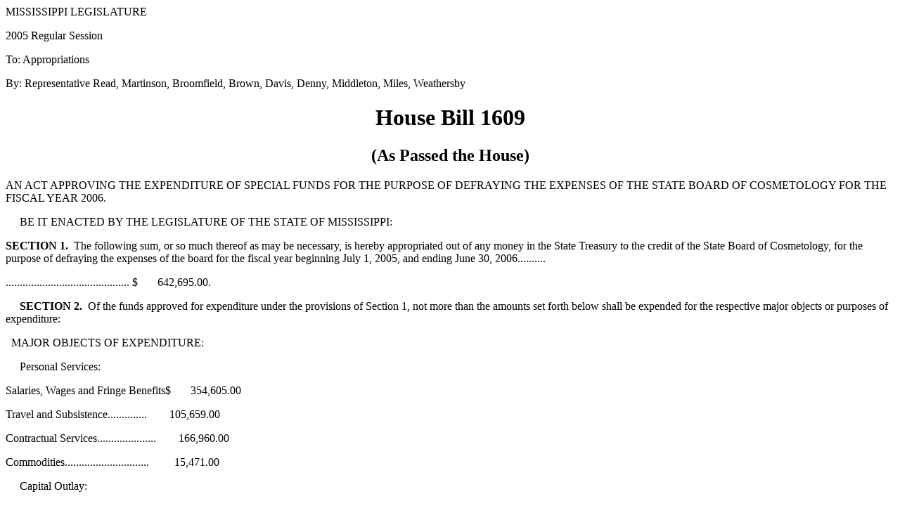

--- FILE ---
content_type: text/html
request_url: https://billstatus.ls.state.ms.us/documents/2005/html/HB/1600-1699/HB1609PS.htm
body_size: 7212
content:
<html xmlns:o="urn:schemas-microsoft-com:office:office"
xmlns:w="urn:schemas-microsoft-com:office:word"
xmlns="http://www.w3.org/TR/REC-html40">

<head>
<meta http-equiv=Content-Type content="text/html; charset=windows-1252">
<title>HB1609 (As Passed the House) - 2005 Regular Session</title>
<style>
<!--
 
-->
</style>
</head>

<body>

<div>

<p>MISSISSIPPI
LEGISLATURE</p>

<p>2005
Regular Session</p>

<p>To:
Appropriations</p>

<p>By:
Representative Read, Martinson, Broomfield, Brown, Davis, Denny, Middleton,
Miles, Weathersby</p>

<h1 align=center>House Bill 1609</h1>

<h2 align=center>(As Passed the House)</h2>

<p>AN ACT APPROVING THE EXPENDITURE OF SPECIAL FUNDS FOR THE
PURPOSE OF DEFRAYING THE EXPENSES OF THE STATE BOARD OF COSMETOLOGY FOR THE
FISCAL YEAR 2006.</p>

<p>     BE IT ENACTED BY THE LEGISLATURE OF THE
STATE OF MISSISSIPPI:</p>

<p><b>SECTION 1.</b>  The following sum, or so much thereof as may
be necessary, is hereby appropriated out of any money in the State Treasury to
the credit of the State Board of Cosmetology, for the purpose of defraying the
expenses of the board for the fiscal year beginning July&nbsp;1,&nbsp;2005, and
ending June&nbsp;30,&nbsp;2006.......... </p>

<p>............................................ $       642,695.00.</p>

<p><b>     SECTION
2.</b>  Of the funds approved for
expenditure under the provisions of Section 1, not more than the amounts set
forth below shall be expended for the respective major objects or purposes of
expenditure:</p>

<p>  MAJOR OBJECTS OF EXPENDITURE:</p>

<p>     Personal Services:</p>

<p>Salaries, Wages and Fringe Benefits$      
354,605.00</p>

<p>Travel and Subsistence..............        105,659.00</p>

<p>Contractual Services.....................        166,960.00</p>

<p>Commodities..............................         15,471.00</p>

<p>     Capital Outlay:</p>

<p>Other Than Equipment................              0.00</p>

<p>Equipment...........................              0.00</p>

<p>Subsidies, Loans and Grants.............. <u>            
0.00</u></p>

<p>Total.............................. $       642,695.00</p>

<p>   AUTHORIZED POSITIONS:</p>

<p>Permanent:    Full
Time...........       11</p>

<p>Part Time...........        0</p>

<p>Time-Limited:Full
Time...........        0</p>

<p>Part Time...........        0</p>

<p><a
name="apd_vcp1">     With the funds herein appropriated, it is
the intention of the Legislature that it shall be the agency's responsibility
to make certain that funds required to be appropriated for &quot;Personal
Services&quot; for Fiscal Year 2007 do not exceed Fiscal Year 2006 funds
appropriated for that purpose, unless programs or positions are added to the
agency's Fiscal Year 2007 budget by the Mississippi Legislature.  Based on data provided by the Legislative
Budget Office, the State Personnel Board shall determine and publish the
projected annual cost to fully fund all appropriated positions in compliance
with the provisions of this act.  It
shall be the responsibility of the agency head to insure that no single
personnel action increases this projected annual cost and/or the Fiscal Year
2006 appropriation for &quot;Personal Services&quot; when annualized, with the
exception of escalated funds.  If, at
the time the agency takes any action to change &quot;Personal Services,&quot;
the State Personnel Board determines that the agency has taken an action which
would cause the agency to exceed this projected annual cost or the Fiscal Year
2006 &quot;Personal Services&quot; appropriated level, when annualized, then
only those actions which reduce the projected annual cost and/or the
appropriation requirement will be processed by the State Personnel Board until
such time as the requirements of this provision are met.</a></p>

<p>     Any transfers or escalations shall be made
in accordance with the terms, conditions and procedures established by law or
allowable under the terms set forth within this act.  The State Personnel Board shall not escalate positions without
written approval from the Department of Finance and Administration.  The Department of Finance and Administration
shall not provide written approval to escalate any funds for salaries and/or
positions without proof of availability of new or additional funds above the
appropriated level.</p>

<p>     No general funds authorized to be expended
herein shall be used to replace federal funds and/or other special funds which
are being used for salaries authorized under the provisions of this act and
which are withdrawn and no longer available.</p>

<p><b>     SECTION
3.</b>  If not needed for other
purposes, the State Treasurer shall invest any part of or all monies herein
approved and any surplus funds of the State Board of Cosmetology for a period
of ninety (90) days or more at the highest rate of interest obtainable and
credit such to this respective fund. 
Monies shall be invested by the Treasurer in any short-term bonds, notes
or other direct obligations of the United States of America or the State of
Mississippi or any county or municipality of this state, which county or
municipal bonds have been approved by a reputable bond attorney or have been
validated by a decree of the court, or in savings accounts or certificates of
deposit of a state or national bank in the State of Mississippi, or in
federally insured savings and loan associations in the State of Mississippi;
and in any event, the bonds, notes or obligations in which such funds are
invested shall mature or be redeemable prior to the time the funds so invested
will be needed for the purposes herein provided.</p>

<p><b>     SECTION
4.</b>  It is the intent of this
legislation to provide the funds for the board to meet when necessary, but
under no circumstances shall it meet more than sixty-two (62) days a year.</p>

<p><b>     SECTION
5.</b>  It is the intention of the Legislature that
the State Board of Cosmetology shall maintain complete accounting and personnel
records related to the expenditure of all funds appropriated under this act and
that such records shall be in the same format and level of detail as maintained
for Fiscal Year 2005.  It is further the
intention of the Legislature that the agency's budget request for Fiscal Year
2007 shall be submitted to the Joint Legislative Budget Committee in a format
and level of detail comparable to the format and level of detail provided
during the Fiscal Year 2006 budget request process.</p>

<p><b>     SECTION
6.</b>  The money herein appropriated
shall be paid by the State Treasurer out of any money in the State Treasury to
the credit of the proper fund or funds as set forth in this act, upon warrants
issued by the State Fiscal Officer; and the State Fiscal Officer shall issue
his warrants upon requisitions signed by the proper person, officer or
officers, in the manner provided by law.</p>

<p><b>     SECTION
7.</b>  This act shall take effect and
be in force from and after July 1, 2005.</p>

</div>

</body>

</html>
